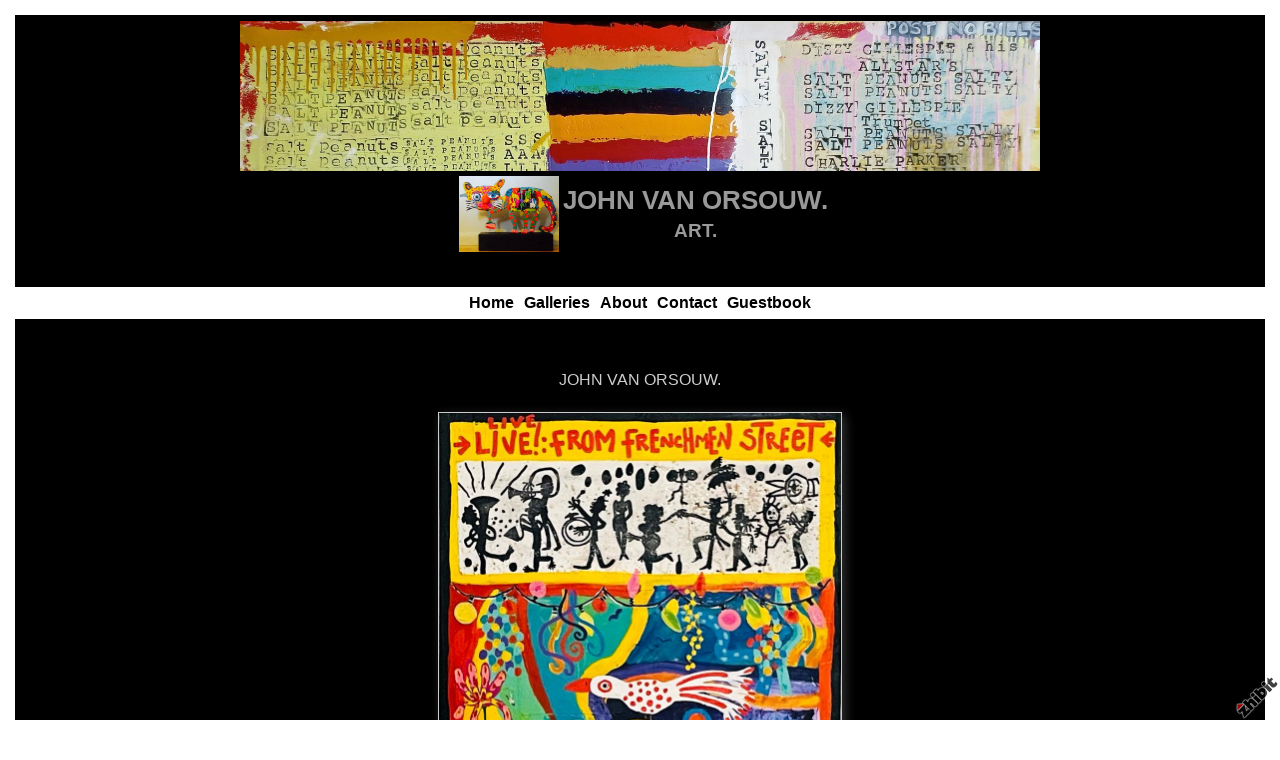

--- FILE ---
content_type: text/html;charset=utf-8
request_url: http://www.johnvanorsouw.com/
body_size: 3674
content:
<!DOCTYPE HTML PUBLIC "-//W3C//DTD HTML 4.01 Transitional//EN" "http://www.w3.org/TR/html4/loose.dtd"><html><head><script type="text/javascript">document.cookie="TZ="+(new Date()).getTimezoneOffset()+";path=/";if(window.screen){document.cookie="Screen="+window.screen.width+"x"+window.screen.height+";path=/";}document.cookie="PixelRatio="+((window.devicePixelRatio===undefined)?1:window.devicePixelRatio)+";path=/";</script><title>JOHN VAN ORSOUW. - ART.</title><link type="text/css" rel=stylesheet href="/res/responsive.css?v=1765039307"><link type="text/css" rel=stylesheet href="/style.css?v=1765039317"><meta http-equiv="Content-type" content="text/html; charset=UTF-8"><meta name="viewport" content="width=device-width, initial-scale=1.0"><meta name="apple-mobile-web-app-capable" content="yes"><link rel="apple-touch-icon" sizes="114x114" href="/apple-touch-icon-114x114.png"><link rel="apple-touch-icon" sizes="120x120" href="/apple-touch-icon-120x120.png"><link rel="apple-touch-icon" sizes="144x144" href="/apple-touch-icon-144x144.png"><link rel="apple-touch-icon" sizes="152x152" href="/apple-touch-icon-152x152.png"><link rel="apple-touch-icon" sizes="180x180" href="/apple-touch-icon-180x180.png"><meta name=description content="ART."><meta property="og:description" content="ART."><meta property="og:title" content="JOHN VAN ORSOUW."><link rel="image_src" href="http://www.johnvanorsouw.com/image/9d588fb3-06ff7c55d0-43cfd602-i-12/JOHN-VAN-ORSOUW.jpg"><meta property="og:image" content="http://www.johnvanorsouw.com/image/9d588fb3-06ff7c55d0-43cfd602-i-12/JOHN-VAN-ORSOUW.jpg"><meta property="og:image:width" content="225"><meta property="og:image:height" content="300"><meta property="og:type" content="website"><meta property="og:url" content="http://www.johnvanorsouw.com/"><meta name=copyright content="Copyright &#169; 2026, Zhibit LLC"><meta name=keywords content=", Drawing, folk art, singular art, art, Visual arts, artist, 3D arts, Woodworks, sculpture, Zhibit.org, self taught, contemporary art, Painting, online gallery, paintings, art brut, outsider art, neuve invention"><meta http-equiv="Content-Language" content="en-US"><meta name="pinterest" content="nopin"><script type="text/javascript" src="/res/head.js?v=1765039307"></script></head><body><table id=fullbody cellspacing=0 cellpadding=0 class=Table100><tr height=0><td><noscript><div>JavaScript must be enabled for proper operation of this website</div></noscript></td></tr><tr height="100%" valign=top><td><div id="bg" class=""><div id=bg_BGX><div id=bg_Pad align=left><div class=madjust><div id="pg" class=""><div id="pg_Mgn"><div id=pg_BGX><div id=pg_Pad align=left><table cellspacing=0 cellpadding=0 class=Table100><tr valign=top height="0%"><td><div id="hdr" class=""><div id=hdr_BGX><div id=hdr_Pad align=left><div id="tb" class=""><div id=tb_Pad align=right></div></div><div id="bnr" class=""><div id=bnr_Pad align=center><script type="text/javascript">document.write('<div style="display:table;background:url(\'http://www.johnvanorsouw.com/image/ff6ca480-01f70a9c85-42f0c202-l-37/JOHN-VAN-ORSOUW-ART.jpg\');background-size:contain;" disabled=1 inert=1 oncontextmenu="return false;"><img border=0 src="http://www.johnvanorsouw.com/image/ff6ca480-01f70a9c85-42f0c202-l-37/JOHN-VAN-ORSOUW-ART.jpg" width=800 style="visibility:hidden;" alt="JOHN VAN ORSOUW. - ART." title="JOHN VAN ORSOUW. - ART." disabled=1 inert=1 oncontextmenu="return false;"></div>');</script></div></div><div id="ttl" class=""><div id=ttl_Pad align=center><table width="100%" cellspacing=0 cellpadding=0><tr valign=middle><td valign=top width="1%" class="rigid monly"><img src="/res/blank.gif" width=48 height=48></td><td width="1%">&nbsp;</td><td width="100%" align=center><table cellpadding=0 cellspacing=0><tr><td class=mhide><a href="/"><img border=0 src="http://www.johnvanorsouw.com/image/3f66fb1a-0653f964e8-42f0c202-s-5/John-van-Orsouw.jpg" width=100 alt="John van Orsouw." title="John van Orsouw."></a></td><td class=mhide>&nbsp;</td><td align=center><span class=SiteTitle><a class=Silent href="/">JOHN VAN ORSOUW.</a></span><br><span class=SiteSubtitle>ART.</span></td></tr></table></td><td width="1%">&nbsp;</td><td valign=top width="1%" class="rigid monly"><img src="/res/blank.gif" width=48 height=48 id=mobilemenutoggler onclick=toggleMobileMenu()></td></tr></table></div></div><div id="mmn" class=" mhide monly"><div id=mmn_BGX><div id=mmn_Pad align=left><table class=Como_Bar width="100%"><tr valign=top><td width="1%" class="Como_Img rigid"><img src="/res/layout/circledarrow-right.png?i*mb=000000" alt="" width=16 height=16></td><td colspan=2 class=Como_Big width="99%"><a class="Menu MenuSel" href="/">Home</a></td></tr><tr valign=top><td width="1%" class="Como_Img rigid"><img src="/res/layout/circledarrow-down.png?i*mb=000000" alt="" width=16 height=16></td><td colspan=2 class=Como_Big width="99%"><a class="Menu" href="/galleries">Galleries</a></td></tr><tr><td width="1%"></td><td width="1%">&nbsp;&nbsp;</td><td width="98%"><a class="Menu" href="/paintings-2025">PAINTINGS, 2025.</a></td></tr><tr><td width="1%"></td><td width="1%">&nbsp;&nbsp;</td><td width="98%"><a class="Menu" href="/paintings-2024">PAINTINGS, 2024.</a></td></tr><tr><td width="1%"></td><td width="1%">&nbsp;&nbsp;</td><td width="98%"><a class="Menu" href="/paintings-2023">PAINTINGS, 2023.</a></td></tr><tr><td width="1%"></td><td width="1%">&nbsp;&nbsp;</td><td width="98%"><a class="Menu" href="/paintings-2022-2">PAINTINGS, 2022.</a></td></tr><tr><td width="1%"></td><td width="1%">&nbsp;&nbsp;</td><td width="98%"><a class="Menu" href="/paintings-2021">PAINTINGS, 2021.</a></td></tr><tr><td width="1%"></td><td width="1%">&nbsp;&nbsp;</td><td width="98%"><a class="Menu" href="/paintings-2020">PAINTINGS, 2020.</a></td></tr><tr><td width="1%"></td><td width="1%">&nbsp;&nbsp;</td><td width="98%"><a class="Menu" href="/paintings-2019-2">PAINTINGS, 2019.</a></td></tr><tr><td width="1%"></td><td width="1%">&nbsp;&nbsp;</td><td width="98%"><a class="Menu" href="/paintings-2018">PAINTINGS, 2018.</a></td></tr><tr><td width="1%"></td><td width="1%">&nbsp;&nbsp;</td><td width="98%"><a class="Menu" href="/paintings-2017">PAINTINGS, 2017.</a></td></tr><tr><td width="1%"></td><td width="1%">&nbsp;&nbsp;</td><td width="98%"><a class="Menu" href="/paintings-2016">PAINTINGS, 2016.</a></td></tr><tr><td width="1%"></td><td width="1%">&nbsp;&nbsp;</td><td width="98%"><a class="Menu" href="/paintings-2015">PAINTINGS, 2015.</a></td></tr><tr><td width="1%"></td><td width="1%">&nbsp;&nbsp;</td><td width="98%"><a class="Menu" href="/paintings-2014">PAINTINGS, 2014.</a></td></tr><tr><td width="1%"></td><td width="1%">&nbsp;&nbsp;</td><td width="98%"><a class="Menu" href="/paintings-2013">PAINTINGS, 2013</a></td></tr><tr><td width="1%"></td><td width="1%">&nbsp;&nbsp;</td><td width="98%"><a class="Menu" href="/paintings-2012">PAINTINGS, 2012</a></td></tr><tr><td width="1%"></td><td width="1%">&nbsp;&nbsp;</td><td width="98%"><a class="Menu" href="/paintings-2011">PAINTINGS, 2011.</a></td></tr><tr><td width="1%"></td><td width="1%">&nbsp;&nbsp;</td><td width="98%"><a class="Menu" href="/paintings-2010">PAINTINGS, 2010.</a></td></tr><tr><td width="1%"></td><td width="1%">&nbsp;&nbsp;</td><td width="98%"><a class="Menu" href="/paintings-2009-and-before">PAINTINGS, 2009 AND BEFORE.</a></td></tr><tr valign=top><td width="1%" class="Como_Img rigid"><img src="/res/layout/circledarrow-right.png?i*mb=000000" alt="" width=16 height=16></td><td colspan=2 class=Como_Big width="99%"><a class="Menu" href="/about">About</a></td></tr><tr valign=top><td width="1%" class="Como_Img rigid"><img src="/res/layout/circledarrow-right.png?i*mb=000000" alt="" width=16 height=16></td><td colspan=2 class=Como_Big width="99%"><a class="Menu" href="/contact">Contact</a></td></tr><tr valign=top><td width="1%" class="Como_Img rigid"><img src="/res/layout/circledarrow-right.png?i*mb=000000" alt="" width=16 height=16></td><td colspan=2 class=Como_Big width="99%"><a class="Menu" href="/guestbook">Guestbook</a></td></tr></table></div></div></div><div id="hmn" class=" mhide"><div id=hmn_BGX><div id=hmn_Pad align=center><div class="row Nile_Bar" style="display:table"><div class="col-x nopadding" align=left><b><a class=Nile_Title href="/">Home</a></b></div><div class="col-x nopadding" align=left><span class=MenuTitle onmouseover="menuShow('menuf5bf3643-00a1d83bd4-0311cfa9');" onmouseout="menuHide();"><b><a class=Nile_Title href="/galleries">Galleries</a></b></span><div class=MenuBody id='menuf5bf3643-00a1d83bd4-0311cfa9' onmouseover="menuShow('menuf5bf3643-00a1d83bd4-0311cfa9');" onmouseout="menuHide();"><table class=Nile_Pop cellspacing=0 cellpadding=0><tr><td nowrap><a class=Nile_Title href="/paintings-2025">PAINTINGS, 2025.</a></td></tr><tr><td nowrap><a class=Nile_Title href="/paintings-2024">PAINTINGS, 2024.</a></td></tr><tr><td nowrap><a class=Nile_Title href="/paintings-2023">PAINTINGS, 2023.</a></td></tr><tr><td nowrap><a class=Nile_Title href="/paintings-2022-2">PAINTINGS, 2022.</a></td></tr><tr><td nowrap><a class=Nile_Title href="/paintings-2021">PAINTINGS, 2021.</a></td></tr><tr><td nowrap><a class=Nile_Title href="/paintings-2020">PAINTINGS, 2020.</a></td></tr><tr><td nowrap><a class=Nile_Title href="/paintings-2019-2">PAINTINGS, 2019.</a></td></tr><tr><td nowrap><a class=Nile_Title href="/paintings-2018">PAINTINGS, 2018.</a></td></tr><tr><td nowrap><a class=Nile_Title href="/paintings-2017">PAINTINGS, 2017.</a></td></tr><tr><td nowrap><a class=Nile_Title href="/paintings-2016">PAINTINGS, 2016.</a></td></tr><tr><td nowrap><a class=Nile_Title href="/paintings-2015">PAINTINGS, 2015.</a></td></tr><tr><td nowrap><a class=Nile_Title href="/paintings-2014">PAINTINGS, 2014.</a></td></tr><tr><td nowrap><a class=Nile_Title href="/paintings-2013">PAINTINGS, 2013</a></td></tr><tr><td nowrap><a class=Nile_Title href="/paintings-2012">PAINTINGS, 2012</a></td></tr><tr><td nowrap><a class=Nile_Title href="/paintings-2011">PAINTINGS, 2011.</a></td></tr><tr><td nowrap><a class=Nile_Title href="/paintings-2010">PAINTINGS, 2010.</a></td></tr><tr><td nowrap><a class=Nile_Title href="/paintings-2009-and-before">PAINTINGS, 2009 AND BEFORE.</a></td></tr></table></div></div><div class="col-x nopadding" align=left><b><a class=Nile_Title href="/about">About</a></b></div><div class="col-x nopadding" align=left><b><a class=Nile_Title href="/contact">Contact</a></b></div><div class="col-x nopadding" align=left><b><a class=Nile_Title href="/guestbook">Guestbook</a></b></div></div></div></div></div></div></div></div></td></tr><tr valign=top height="100%"><td><div id="ctr" class=""><div id=ctr_Pad align=center><div id="body" class=""><div id=body_Pad align=left><div id="pgttl" class=""><div id=pgttl_Pad align=center><h1>&nbsp;</h1></div></div><div id="cont" class=""><div id=cont_Pad align=center><div style='min-height:550px;text-align:left;'><table cellspacing=0 cellpadding=0 width="100%"><tr><td><div><div align=center>JOHN VAN ORSOUW.</div></div><p style='clear:both;'><div align=center style='padding:5px 0px;clear:both;'><span class="ArtLink ArtShadowBox"><script type="text/javascript">document.write('<div style="display:table;background:url(\'http://www.johnvanorsouw.com/image/9d588fb3-06ff7c55d0-43cfd602-m-12.jpg\');background-size:contain;" disabled=1 inert=1 oncontextmenu="return false;"><img border=0 src="http://www.johnvanorsouw.com/image/9d588fb3-06ff7c55d0-43cfd602-m-12.jpg" width=402 style="visibility:hidden;" alt="" title="" disabled=1 inert=1 oncontextmenu="return false;"></div>');</script></span></div></td></tr><tr height=1><td><div class=DashedLine>&nbsp;</div><br><div class=row><div class="col-2 col-4m"><div class="fb-like" data-action="like" data-href="http://www.johnvanorsouw.com/" data-send="false" data-layout="button_count" data-size="small" data-width="100" data-colors-scheme="dark" data-show-faces="false" data-share="false" data-font="arial"></div><div id="fb-root"></div><script async defer crossorigin="anonymous" src="https://connect.facebook.net/en_US/sdk.js#xfbml=1&version=v18.0"></script></div><div class="col-2 col-4m"><a class="twitter-share-button" href="https://twitter.com/intent/tweet?text=JOHN+VAN+ORSOUW.&url=http%3a%2f%2fwww.johnvanorsouw.com%2f">Tweet</a><script>window.twttr = (function(d, s, id) {var js, fjs = d.getElementsByTagName(s)[0],t = window.twttr || {};if (d.getElementById(id)) return t;js = d.createElement(s);js.id = id;js.src = "https://platform.twitter.com/widgets.js";fjs.parentNode.insertBefore(js, fjs);t._e = [];t.ready = function(f) {t._e.push(f);};return t;}(document, "script", "twitter-wjs"));</script></div><div class="col-2 col-4m"><a data-pin-config="beside" href="//pinterest.com/pin/create/button/?url=http://www.johnvanorsouw.com/&amp;media=http://www.johnvanorsouw.com/image/9d588fb3-06ff7c55d0-43cfd602-i-12/JOHN-VAN-ORSOUW.jpg&amp;description=JOHN+VAN+ORSOUW." data-pin-do="buttonPin"><img src="//assets.pinterest.com/images/pidgets/pin_it_button.png"></a><script type="text/javascript" src="//assets.pinterest.com/js/pinit.js" async></script></div><div class="col-2 col-4m"><span class=AddThis><div class="addthis_toolbox addthis_default_style "><a class="addthis_counter addthis_pill_style"></a></div><script type="text/javascript">var addthis_config={username: "zhibit", ui_header_color: "#4c4c4c", ui_header_background: "#f2f2f2", ui_language: "en", ui_cobrand: "Zhibit.org"};</script><script type="text/javascript" src="//s7.addthis.com/js/300/addthis_widget.js#pubid=zhibit" async></script></span></div></div><br><small class=Faded>Be the first to <a rel=nofollow class=Faded href="javascript:nothing();" onclick="ajaxInsertHTML('/inlinecomment?tt=1&#38;id=37e953dd-01f6c89893-42f0c202','cmtbox0');this.parentNode.style.display='none';return false;">post a comment</a>.</small><div id=cmtbox0></div><br></td></tr></table><br></div></div></div><div id="ftr" class=""><div id=ftr_Pad align=left><div class="Small Silent"><div align=center><a class=NOBR rel=nofollow href="http://www.zhibit.org/">Artist website by Zhibit.org</a> &#8226; <nobr>Copyright &#169; 2026</nobr> &#8226; <a class=NOBR rel=nofollow href="http://www.zhibit.org/terms">Terms of use</a> &#8226; <a class=NOBR rel=nofollow href="http://www.zhibit.org/privacy">Privacy policy</a></div><br><a href="/rss">RSS</a> | </div><a rel=nofollow id=logoband href="http://www.zhibit.org/"></a><img class=ImgPreload src="/res/logoband.png" alt=""></div></div></div></div></div></div></td></tr></table></div></div></div></div></div></div></div></div></td></tr></table><script type="text/javascript" src="/res/master.js?v=1765039307"></script><script type="text/javascript" src="/res/view.js?v=1765039307"></script><script type="text/javascript" defer>view_openExternalLinksInNewWindow("www.zhibit.org");</script><div class=NoShow><script async src="https://www.googletagmanager.com/gtag/js?id=G-DLNGQF46V6"></script><script>window.dataLayer = window.dataLayer || [];function gtag(){dataLayer.push(arguments);}gtag('js', new Date());gtag('config', 'G-DLNGQF46V6');</script></div></body></html>

--- FILE ---
content_type: text/css;charset=utf-8
request_url: http://www.johnvanorsouw.com/style.css?v=1765039317
body_size: 3916
content:
.Menu {text-decoration: none;}
.CartCombo {font-size: 80%;}
SMALL, .Small {font-size: 80%;}
#bg A.Faded, #bg  .Faded A {color: #666666;}
.ArtLink {display: inline-block;border-width: 1px;background: white;}
.EditLink IMG {position:relative;display:inline-block;left:-26px;top:-16px;filter:alpha(opacity=75);opacity:.75;}
A.ArtLink:hover {borde-width: 1px;}
#logoband:hover {filter:alpha(opacity=100);opacity:1;}
.DashedLine {border-bottom-style: dashed;border-bottom-width: 1px;padding-bottom: 2px;width: 100%;}
#bg .InputBox {border: solid 1px #000000;background-color: #cccccc;}
[align=center] {text-align:center;}
* {box-sizing:border-box;word-wrap: break-word;}
.FlatButton {padding-left: 10px;padding-right: 10px;cursor: hand;cursor: pointer;border: none;background: url('../res/half-light-25.png') repeat-x top left;background-size: 1px 100%;border-radius: 6px;}
#bg #tbxlate TABLE {border: solid 1px #000000;background-color: #cccccc;}
.FlatButton:hover {text-decoration: underline;}
#logoband[dir=rtl] {left: 0px;right: none;-moz-transform:rotate(90deg);-webkit-transform:rotate(90deg);transform:rotate(90deg);}
.CheckBox {padding-left: 2px;padding-right: 2px;}
#tbsearch {border-radius:8px;width: 70px;border: none;padding: 1px 20px 1px 4px;background-repeat: no-repeat;background-position: center right;}
#bg A:hover, #bg 		
A.Silent:hover, #bg 
.Silent A:hover {color: #000000;}
#bg SELECT, #bg OPTION {background-color: #cccccc;}
.Menu:hover {text-decoration: none;}
A {text-decoration: underline;}
.Nile_Pop A {min-width: 150px;min-width: 150px;}
#bg .CartTable {border-right: solid 1px #000000;border-top: solid 1px #000000;}
#bg A.Silent, #bg 
.Silent A {color: #000000;}
A.Nile_Title:hover {text-decoration: none;text-decoration: none;}
#bg .Menu {color: #000000 !important;}
.EditLink IMG:hover {filter:alpha(opacity=100);opacity:1;}
P {margin-top: 1em;}
[align=right] {text-align:right;}
[align=left] > * {margin-right:auto;}
#bg #tbxlate A:hover {color: #000000;}
.NOBR {white-space: nowrap;}
#bg .Menu:hover {color: #000000 !important;}
#bg .LeftNavBracket {border: solid 1px #000000;border-right: 0px;}
#bg .RightNavBracket {border: solid 1px #000000;border-left: 0px;}
.Nile_Pop {display: block;margin-top: 1px;min-width: 150px;display: block;margin-top: 1px;min-width: 150px;}
#bg  {width:100%;height:100%;}
#bg #mobilemenutoggler {background-image: url('../res/layout/mobilemenu.png?i*mr=000000');}
#bg .MenuSel, #bg 
.MenuExp {color: #000000 !important;}
#bg .Captcha {border: solid 1px #000000;background-color: #cccccc;}
#bg .CartCombo {border: solid 1px #000000;}
INPUT,TEXTAREA,SELECT {font-size: inherit;font-family: inherit;resize:none;color: inherit;}
#bg .Faded {color: #666666;}
.Table100 {height:100%;width:100%;}
#bg .CartTableCell {border-left: solid 1px #000000;border-bottom: solid 1px #000000;background-color: #ffffff;}
#bg #bg_Pad {display:table;height:100%;width:100%;margin:0px auto;font-size:100%;color:#000000;}
.CartEmptyMessage {border-bottom: 0px;padding: 16pt;vertical-align: center;text-align: center;}
[align=center] > * {margin-left:auto;margin-right:auto;}
NOSCRIPT DIV {color: white;font-weight:bold;background:red;padding:3px;text-align:center;}
.ZoomMessage {display: none;text-align: center;}
LI {padding-bottom: 1pt;}
#tbxlate A:hover {text-decoration: none;}
PRE {margin: 0px;white-space:pre-wrap;}
#bg A.Nile_Title:hover {color: #ffffff !important;background-color: #000000 !important;color: #ffffff !important;background-color: #000000 !important;}
.xNile_Bar {margin-left: -5px;margin-right: -5px;margin-left: -5px;margin-right: -5px;}
#bg .CartEmptyMessage {background-color: #ffffff;border: solid 1px #000000;}
HTML {height:100%;}
#bg .ArtShadowBox {box-shadow: 3px 3px 10px #cccccc;padding: 0px;background-color: #ffffff;}
.SiteSubtitle {font-size: 120%;font-weight: bold;margin: 0px;padding: 0px;}
#bg .ArtLink {border-style: solid;border-color: #000000;}
#bg .ComboSeparator {border: solid 1px #000000;}
.NoShow {display: none;}
#bg .DashedLine {border-bottom-color: #cccccc;}
.ImgPreload {position: absolute;top: -10000px;left: -10000px;visibility: hidden;}
#bg A.Faded:hover, #bg 
.Faded A:hover, #bg 
.Silent A.Faded:hover, #bg 
.Silent .Faded A:hover, #bg 
.Faded .Silent A:hover, #bg 
.Faded A.Silent:hover {color: #666666;}
#mobilemenutoggler {background-repeat: no-repeat;background-position: center center;background-size: contain;}
IMG {border: 0px;}
#bg .Warning {color: #ffffff;background-color: #000000;}
#bg .TextTitle {color: #000000;font-size: 100%;}
#bg .FlatButton {background-color: #000000;color: #ffffff;}
.GreyLine {border-bottom-style: solid;border-bottom-width: 2px;padding-bottom: 2px;width: 100%;}
.TextTitle {text-decoration: none;font-weight: bold;}
#tbsearch:focus {width: 150px;}
#bg #bg_BGX {display:table;height:100%;width:100%;background-color:#ffffff;}
#logoband {z-index:100;position: fixed !important;position: absolute;bottom: 0px;right: 0px;cursor: hand;cursor: pointer;background: url('../res/logoband.png') no-repeat top left;filter:alpha(opacity=75);opacity:.75;width: 48px;height: 48px;background-size: 48px 48px;}
[align=left] {text-align:left;}
BODY {height:100%;margin: 0px;font-size: 12pt;line-height: 1.4;font-family: Helvetica Neue,Helvetica,Arial,Sans-Serif;}
#bg .GreyLine {border-bottom-color: #cccccc;}
#bg .FormHdr {color: #000000;}
#bg .Nile_Pop {background: rgba(255,255,255,0.95);border: solid 1px #cccccc;background: rgba(255,255,255,0.95);border: solid 1px #cccccc;}
A.TextTitle:hover {text-decoration: underline;}
.FormHdr {font-weight: bold;}
#bg #tbxlate A {color: #000000;}
#tbxlate A {text-decoration: none;}
#bg .Silent A.Faded, #bg 
.Silent .Faded A, #bg 
.Faded .Silent A, #bg 
.Faded A.Silent {color: #666666;}
.MenuBody {position: absolute;display: none;z-index: 90;}
#bg HR {border: solid 1px #000000;}
#bg A {color: #000000;}
.ButtonRound {border-radius: 6px;padding-left: 10px;padding-right: 10px;}
.InputBox {padding-left: 2px;padding-right: 2px;}
A.Silent,
.Silent A {text-decoration: none;}
#bg #tbsearch {border: solid 1px #666666;color: #000000;background-image: url('../res/layout/searchinsitego.png?i*mb=000000');background-color: #ffffff;}
[align=right] > * {margin-left:auto;}
BIG {font-size: 120%;}
#bg A.Nile_Title {color: #000000 !important;color: #000000 !important;}
FORM {margin: 0px;}
H1 {padding: 0px;margin: 0px;font-weight: normal;font-size: 160%;}
.AddThis {font-size: 8pt;font-family: arial;}
H2 {padding: 0px;margin: 0px;font-weight: normal;font-size: 140%;}
NOSCRIPT {display:block;width:100%;}
#bg .Error {color: #ffffff;background-color: #000000;}
.EditLink {position:absolute;}
#bg A.ArtLink:hover {border-style: solid;border-color: #000000;}
.Captcha {margin-bottom: 4px;}
#bg .Info {color: #000000;background-color: #cccccc;}
.SiteTitle {font-size: 160%;font-weight: bold;padding: 2px 0px 2px 0px;}
#bg #bg_Mgn {display:table;height:100%;width:100%;}
A.Nile_Title {text-decoration: none;white-space: nowrap;display: block;padding: 2px;padding-left: 5px;padding-right: 5px;text-decoration: none;white-space: nowrap;display: block;padding: 2px;padding-left: 5px;padding-right: 5px;}
#pg .Faded {color: #7a7a7a;}
#pg .ComboSeparator {border: solid 1px #cccccc;}
#pg .TextTitle {color: #669999;}
#pg HR {border: solid 1px #cccccc;}
#pg A.Faded:hover, #pg 
.Faded A:hover, #pg 
.Silent A.Faded:hover, #pg 
.Silent .Faded A:hover, #pg 
.Faded .Silent A:hover, #pg 
.Faded A.Silent:hover {color: #3d5b5b;}
#pg #pg_Pad {display:table;height:100%;width:100%;margin:0px auto;color:#cccccc;}
#pg #pg_BGX {display:table;height:100%;width:100%;background-color:#000000;}
#pg #pg_Mgn {display:table;height:100%;width:100%;padding:15px 15px 15px 15px;}
#pg A.Nile_Title {color: #cccccc !important;color: #cccccc !important;}
#pg A.Nile_Title:hover {color: #000000 !important;background-color: #669999 !important;color: #000000 !important;background-color: #669999 !important;}
#pg  {width:100%;height:100%;}
#pg .ArtLink {border-style: solid;border-color: #cccccc;}
#pg A {color: #cccccc;}
#pg .Error {color: #000000;background-color: #669999;}
#pg .ArtShadowBox {box-shadow: 3px 3px 10px #333333;padding: 0px;background-color: #000000;}
#pg .CartTableCell {border-left: solid 1px #cccccc;border-bottom: solid 1px #cccccc;background-color: #000000;}
#pg .Nile_Pop {background: rgba(0,0,0,0.95);border: solid 1px #333333;background: rgba(0,0,0,0.95);border: solid 1px #333333;}
#pg .LeftNavBracket {border: solid 1px #cccccc;border-right: 0px;}
#pg .InputBox {border: solid 1px #cccccc;background-color: #333333;}
#pg .Silent A.Faded, #pg 
.Silent .Faded A, #pg 
.Faded .Silent A, #pg 
.Faded A.Silent {color: #7a7a7a;}
#pg .Captcha {border: solid 1px #cccccc;background-color: #333333;}
#pg .DashedLine {border-bottom-color: #333333;}
#pg #tbsearch {border: solid 1px #7a7a7a;color: #cccccc;background-image: url('../res/layout/searchinsitego.png?i*mb=cccccc');background-color: #000000;}
#pg A:hover, #pg 		
A.Silent:hover, #pg 
.Silent A:hover {color: #669999;}
#pg A.ArtLink:hover {border-style: solid;border-color: #669999;}
#pg #tbxlate TABLE {border: solid 1px #cccccc;background-color: #333333;}
#pg .MenuSel, #pg 
.MenuExp {color: #669999 !important;}
#pg #tbxlate A {color: #cccccc;}
#pg .RightNavBracket {border: solid 1px #cccccc;border-left: 0px;}
#pg .Menu:hover {color: #669999 !important;}
#pg .CartTable {border-right: solid 1px #cccccc;border-top: solid 1px #cccccc;}
#pg .Menu {color: #cccccc !important;}
#pg .Info {color: #cccccc;background-color: #333333;}
#pg .Warning {color: #000000;background-color: #669999;}
#pg .CartEmptyMessage {background-color: #000000;border: solid 1px #cccccc;}
#pg SELECT, #pg OPTION {background-color: #333333;}
#pg A.Faded, #pg  .Faded A {color: #7a7a7a;}
#pg .FormHdr {color: #669999;}
#pg .FlatButton {background-color: #669999;color: #000000;}
#pg #mobilemenutoggler {background-image: url('../res/layout/mobilemenu.png?i*mr=cccccc');}
#pg .CartCombo {border: solid 1px #cccccc;}
#pg .GreyLine {border-bottom-color: #333333;}
#pg #tbxlate A:hover {color: #669999;}
#pg A.Silent, #pg 
.Silent A {color: #cccccc;}
#hdr .MenuSel, #hdr 
.MenuExp {color: #cccccc !important;}
#hdr SELECT, #hdr OPTION {background-color: #333333;}
#hdr .ArtShadowBox {box-shadow: 3px 3px 10px #333333;padding: 0px;background-color: #000000;}
#hdr .CartCombo {border: solid 1px #999999;}
#hdr .TextTitle {color: #cccccc;}
#hdr .CartTableCell {border-left: solid 1px #999999;border-bottom: solid 1px #999999;background-color: #000000;}
#hdr .Faded {color: #5b5b5b;}
#hdr A.ArtLink:hover {border-style: solid;border-color: #cccccc;}
#hdr .FlatButton {background-color: #cccccc;color: #000000;}
#hdr .Silent A.Faded, #hdr 
.Silent .Faded A, #hdr 
.Faded .Silent A, #hdr 
.Faded A.Silent {color: #5b5b5b;}
#hdr  {width:100%;height:auto;}
#hdr #mobilemenutoggler {background-image: url('../res/layout/mobilemenu.png?i*mr=999999');}
#hdr .Nile_Pop {background: rgba(0,0,0,0.95);border: solid 1px #333333;}
#hdr .Info {color: #999999;background-color: #333333;}
#hdr .Menu:hover {color: #cccccc !important;}
#hdr .ComboSeparator {border: solid 1px #999999;}
#hdr .ArtLink {border-style: solid;border-color: #999999;}
#hdr #tbxlate TABLE {border: solid 1px #999999;background-color: #333333;}
#hdr .LeftNavBracket {border: solid 1px #999999;border-right: 0px;}
#hdr .Menu {color: #999999 !important;}
#hdr A.Nile_Title {color: #999999 !important;}
#hdr .DashedLine {border-bottom-color: #333333;}
#hdr #hdr_Mgn {display:table;height:100%;width:100%;}
#hdr A:hover, #hdr 		
A.Silent:hover, #hdr 
.Silent A:hover {color: #cccccc;}
#hdr .CartTable {border-right: solid 1px #999999;border-top: solid 1px #999999;}
#hdr #hdr_Pad {display:table;height:100%;width:100%;margin:0px auto;color:#999999;}
#hdr #hdr_BGX {display:table;height:100%;width:100%;background-color:#000000;}
#hdr .Error {color: #000000;background-color: #cccccc;}
#hdr #tbxlate A {color: #999999;}
#hdr .RightNavBracket {border: solid 1px #999999;border-left: 0px;}
#hdr #tbxlate A:hover {color: #cccccc;}
#hdr A.Silent, #hdr 
.Silent A {color: #999999;}
#hdr .FormHdr {color: #cccccc;}
#hdr .CartEmptyMessage {background-color: #000000;border: solid 1px #999999;}
#hdr A.Faded:hover, #hdr 
.Faded A:hover, #hdr 
.Silent A.Faded:hover, #hdr 
.Silent .Faded A:hover, #hdr 
.Faded .Silent A:hover, #hdr 
.Faded A.Silent:hover {color: #7a7a7a;}
#hdr A.Faded, #hdr  .Faded A {color: #5b5b5b;}
#hdr .InputBox {border: solid 1px #999999;background-color: #333333;}
#hdr HR {border: solid 1px #999999;}
#hdr .GreyLine {border-bottom-color: #333333;}
#hdr .Captcha {border: solid 1px #999999;background-color: #333333;}
#hdr #tbsearch {border: solid 1px #5b5b5b;color: #999999;background-image: url('../res/layout/searchinsitego.png?i*mb=999999');background-color: #000000;}
#hdr A {color: #999999;}
#hdr A.Nile_Title:hover {color: #000000 !important;background-color: #cccccc !important;}
#hdr .Warning {color: #000000;background-color: #cccccc;}
#tb .LeftNavBracket {border-right: 0px;}
#tb #tb_Mgn {display:table;height:100%;width:100%;}
#tb .RightNavBracket {border-left: 0px;}
#tb #tb_Pad {display:table;height:100%;width:100%;margin:0px auto;padding:3px 5px 3px 5px;}
#tb #tb_BGX {display:table;height:100%;width:100%;}
#tb .ArtShadowBox {box-shadow: 3px 3px 10px #333333;padding: 0px;background-color: #000000;}
#tb  {width:100%;height:auto;}
#tb .ArtLink {border-style: solid;}
#tb A.ArtLink:hover {border-style: solid;}
#bnr #bnr_Mgn {display:table;height:100%;width:100%;}
#bnr .ArtLink {border-style: solid;}
#bnr #bnr_BGX {display:table;height:100%;width:100%;}
#bnr .ArtShadowBox {box-shadow: 3px 3px 10px #333333;padding: 0px;background-color: #000000;}
#bnr .RightNavBracket {border-left: 0px;}
#bnr #bnr_Pad {display:table;height:100%;width:100%;margin:0px auto;}
#bnr  {width:100%;height:auto;}
#bnr .LeftNavBracket {border-right: 0px;}
#bnr A.ArtLink:hover {border-style: solid;}
#ttl  {width:100%;height:auto;}
#ttl .LeftNavBracket {border-right: 0px;}
#ttl #ttl_Mgn {display:table;height:100%;width:100%;}
#ttl #ttl_Pad {display:table;height:100%;width:100%;margin:0px auto;padding:5px 5px 35px 5px;font-size:100%;}
#ttl #ttl_BGX {display:table;height:100%;width:100%;}
#ttl .ArtLink {border-style: solid;}
#ttl A.ArtLink:hover {border-style: solid;}
#ttl .RightNavBracket {border-left: 0px;}
#ttl .ArtShadowBox {box-shadow: 3px 3px 10px #333333;padding: 0px;background-color: #000000;}
#mmn A {color: #000000;}
#mmn .CartEmptyMessage {background-color: #ffffff;border: solid 1px #000000;}
#mmn .FlatButton {background-color: #000000;color: #ffffff;}
#mmn .LeftNavBracket {border: solid 1px #000000;border-right: 0px;}
#mmn .TextTitle {color: #000000;}
#mmn .Menu:hover {color: #000000 !important;}
#mmn A.ArtLink:hover {border-style: solid;border-color: #000000;}
#mmn .Captcha {border: solid 1px #000000;background-color: #cccccc;}
#mmn A.Faded:hover, #mmn 
.Faded A:hover, #mmn 
.Silent A.Faded:hover, #mmn 
.Silent .Faded A:hover, #mmn 
.Faded .Silent A:hover, #mmn 
.Faded A.Silent:hover {color: #666666;}
#mmn .MenuSel, #mmn 
.MenuExp {color: #000000 !important;}
#mmn .Silent A.Faded, #mmn 
.Silent .Faded A, #mmn 
.Faded .Silent A, #mmn 
.Faded A.Silent {color: #666666;}
#mmn HR {border: solid 1px #000000;}
#mmn  {width:100%;height:auto;}
#mmn #tbsearch {border: solid 1px #666666;color: #000000;background-image: url('../res/layout/searchinsitego.png?i*mb=000000');background-color: #ffffff;}
#mmn .CartCombo {border: solid 1px #000000;}
#mmn .Error {color: #ffffff;background-color: #000000;}
#mmn .Menu {color: #000000 !important;}
#mmn #tbxlate A:hover {color: #000000;}
#mmn #mmn_Pad {display:table;height:100%;width:100%;margin:0px auto;color:#000000;}
#mmn #mmn_BGX {display:table;height:100%;width:100%;background-color:#ffffff;}
#mmn .ArtLink {border-style: solid;border-color: #000000;}
#mmn #mmn_Mgn {display:table;height:100%;width:100%;}
#mmn SELECT, #mmn OPTION {background-color: #cccccc;}
#mmn .CartTable {border-right: solid 1px #000000;border-top: solid 1px #000000;}
#mmn .ArtShadowBox {box-shadow: 3px 3px 10px #cccccc;padding: 0px;background-color: #ffffff;}
#mmn #tbxlate A {color: #000000;}
#mmn #mobilemenutoggler {background-image: url('../res/layout/mobilemenu.png?i*mr=000000');}
#mmn .Info {color: #000000;background-color: #cccccc;}
#mmn .RightNavBracket {border: solid 1px #000000;border-left: 0px;}
#mmn .FormHdr {color: #000000;}
#mmn #tbxlate TABLE {border: solid 1px #000000;background-color: #cccccc;}
#mmn A.Faded, #mmn  .Faded A {color: #666666;}
#mmn .Faded {color: #666666;}
#mmn .GreyLine {border-bottom-color: #cccccc;}
#mmn A.Silent, #mmn 
.Silent A {color: #000000;}
#mmn A:hover, #mmn 		
A.Silent:hover, #mmn 
.Silent A:hover {color: #000000;}
#mmn .DashedLine {border-bottom-color: #cccccc;}
#mmn .CartTableCell {border-left: solid 1px #000000;border-bottom: solid 1px #000000;background-color: #ffffff;}
#mmn .InputBox {border: solid 1px #000000;background-color: #cccccc;}
#mmn .ComboSeparator {border: solid 1px #000000;}
#mmn .Warning {color: #ffffff;background-color: #000000;}
#hmn HR {border: solid 1px #000000;}
#hmn .FormHdr {color: #000000;}
#hmn A {color: #000000;}
#hmn .Menu:hover {color: #000000 !important;}
#hmn .DashedLine {border-bottom-color: #cccccc;}
#hmn .CartCombo {border: solid 1px #000000;}
#hmn .FlatButton {background-color: #000000;color: #ffffff;}
#hmn  {width:100%;height:auto;}
#hmn .ArtLink {border-style: solid;border-color: #000000;}
#hmn #hmn_Mgn {display:table;height:100%;width:100%;}
#hmn A.Nile_Title {color: #000000 !important;}
#hmn #hmn_Pad {display:table;height:100%;width:100%;margin:0px auto;padding:3px 5px 3px 5px;font-size:100%;color:#000000;}
#hmn #hmn_BGX {display:table;height:100%;width:100%;background-color:#ffffff;}
#hmn .Info {color: #000000;background-color: #cccccc;}
#hmn .TextTitle {color: #000000;}
#hmn .InputBox {border: solid 1px #000000;background-color: #cccccc;}
#hmn .ComboSeparator {border: solid 1px #000000;}
#hmn #tbxlate TABLE {border: solid 1px #000000;background-color: #cccccc;}
#hmn .Error {color: #ffffff;background-color: #000000;}
#hmn .MenuSel, #hmn 
.MenuExp {color: #000000 !important;}
#hmn .RightNavBracket {border: solid 1px #000000;border-left: 0px;}
#hmn A.ArtLink:hover {border-style: solid;border-color: #000000;}
#hmn .CartEmptyMessage {background-color: #ffffff;border: solid 1px #000000;}
#hmn #tbxlate A:hover {color: #000000;}
#hmn .Nile_Pop {background: rgba(255,255,255,0.95);border: solid 1px #cccccc;}
#hmn .CartTable {border-right: solid 1px #000000;border-top: solid 1px #000000;}
#hmn A.Nile_Title:hover {color: #ffffff !important;background-color: #000000 !important;}
#hmn A:hover, #hmn 		
A.Silent:hover, #hmn 
.Silent A:hover {color: #000000;}
#hmn SELECT, #hmn OPTION {background-color: #cccccc;}
#hmn .ArtShadowBox {box-shadow: 3px 3px 10px #cccccc;padding: 0px;background-color: #ffffff;}
#hmn .CartTableCell {border-left: solid 1px #000000;border-bottom: solid 1px #000000;background-color: #ffffff;}
#hmn .Captcha {border: solid 1px #000000;background-color: #cccccc;}
#hmn .Silent A.Faded, #hmn 
.Silent .Faded A, #hmn 
.Faded .Silent A, #hmn 
.Faded A.Silent {color: #666666;}
#hmn A.Faded:hover, #hmn 
.Faded A:hover, #hmn 
.Silent A.Faded:hover, #hmn 
.Silent .Faded A:hover, #hmn 
.Faded .Silent A:hover, #hmn 
.Faded A.Silent:hover {color: #666666;}
#hmn .Warning {color: #ffffff;background-color: #000000;}
#hmn .LeftNavBracket {border: solid 1px #000000;border-right: 0px;}
#hmn .GreyLine {border-bottom-color: #cccccc;}
#hmn .Faded {color: #666666;}
#hmn #mobilemenutoggler {background-image: url('../res/layout/mobilemenu.png?i*mr=000000');}
#hmn #tbxlate A {color: #000000;}
#hmn #tbsearch {border: solid 1px #666666;color: #000000;background-image: url('../res/layout/searchinsitego.png?i*mb=000000');background-color: #ffffff;}
#hmn A.Silent, #hmn 
.Silent A {color: #000000;}
#hmn A.Faded, #hmn  .Faded A {color: #666666;}
#hmn .Menu {color: #000000 !important;}
#ctr #ctr_Mgn {display:table;height:100%;width:100%;}
#ctr #ctr_BGX {display:table;height:100%;width:100%;}
#ctr A.ArtLink:hover {border-style: solid;}
#ctr #ctr_Pad {display:table;height:100%;width:100%;margin:0px auto;}
#ctr .RightNavBracket {border-left: 0px;}
#ctr  {width:100%;height:100%;}
#ctr .ArtShadowBox {box-shadow: 3px 3px 10px #333333;padding: 0px;background-color: #000000;}
#ctr .LeftNavBracket {border-right: 0px;}
#ctr .ArtLink {border-style: solid;}
#navcol .LeftNavBracket {border-right: 0px;}
#navcol #navcol_Pad {display:table;height:100%;width:100%;margin:0px auto;padding:5px 5px 5px 5px;}
#navcol #navcol_BGX {display:table;height:100%;width:100%;}
#navcol #navcol_Mgn {display:table;height:100%;width:100%;}
#navcol .ArtLink {border-style: solid;}
#navcol .ArtShadowBox {box-shadow: 3px 3px 10px #333333;padding: 0px;background-color: #000000;}
#navcol  {width:100%;height:100%;}
#navcol A.ArtLink:hover {border-style: solid;}
#navcol .RightNavBracket {border-left: 0px;}
#vmn .ArtShadowBox {box-shadow: 3px 3px 10px #333333;padding: 0px;background-color: #000000;}
#vmn A.ArtLink:hover {border-style: solid;}
#vmn  {width:100%;height:auto;}
#vmn .ArtLink {border-style: solid;}
#vmn .RightNavBracket {border-left: 0px;}
#vmn #vmn_Mgn {display:table;height:100%;width:100%;}
#vmn #vmn_Pad {display:table;height:100%;width:100%;margin:0px auto;font-size:100%;}
#vmn #vmn_BGX {display:table;height:100%;width:100%;}
#vmn .LeftNavBracket {border-right: 0px;}
#body #body_Mgn {display:table;height:100%;width:100%;}
#body .RightNavBracket {border-left: 0px;}
#body #body_Pad {display:table;height:100%;width:100%;margin:0px auto;}
#body #body_BGX {display:table;height:100%;width:100%;}
#body A.ArtLink:hover {border-style: solid;}
#body  {width:100%;height:100%;}
#body .ArtLink {border-style: solid;}
#body .ArtShadowBox {box-shadow: 3px 3px 10px #333333;padding: 0px;background-color: #000000;}
#body .LeftNavBracket {border-right: 0px;}
#pgttl .RightNavBracket {border-left: 0px;}
#pgttl .ArtShadowBox {box-shadow: 3px 3px 10px #333333;padding: 0px;background-color: #000000;}
#pgttl  {width:100%;height:auto;}
#pgttl #pgttl_Mgn {display:table;height:100%;width:100%;}
#pgttl #pgttl_Pad {display:table;height:100%;width:100%;margin:0px auto;padding:5px 0px 5px 0px;}
#pgttl #pgttl_BGX {display:table;height:100%;width:100%;}
#pgttl .LeftNavBracket {border-right: 0px;}
#pgttl A.ArtLink:hover {border-style: solid;}
#pgttl .ArtLink {border-style: solid;}
#cont #cont_Mgn {display:table;height:100%;width:100%;}
#cont #cont_Pad {display:table;height:100%;width:100%;margin:0px auto;padding:5px 5px 5px 5px;}
#cont #cont_BGX {display:table;height:100%;width:100%;}
#cont A.ArtLink:hover {border-style: solid;}
#cont .ArtLink {border-style: solid;}
#cont .ArtShadowBox {box-shadow: 3px 3px 10px #333333;padding: 0px;background-color: #000000;}
#cont .LeftNavBracket {border-right: 0px;}
#cont  {width:100%;height:100%;}
#cont .RightNavBracket {border-left: 0px;}
#ftr .ArtLink {border-style: solid;}
#ftr  {width:100%;height:auto;}
#ftr A.ArtLink:hover {border-style: solid;}
#ftr .RightNavBracket {border-left: 0px;}
#ftr #ftr_Pad {display:table;height:100%;width:100%;margin:0px auto;padding:3px 5px 3px 5px;border-top:1px dotted #7a7a7a;}
#ftr #ftr_BGX {display:table;height:100%;width:100%;}
#ftr #ftr_Mgn {display:table;height:100%;width:100%;}
#ftr .LeftNavBracket {border-right: 0px;}
#ftr .ArtShadowBox {box-shadow: 3px 3px 10px #333333;padding: 0px;background-color: #000000;}
